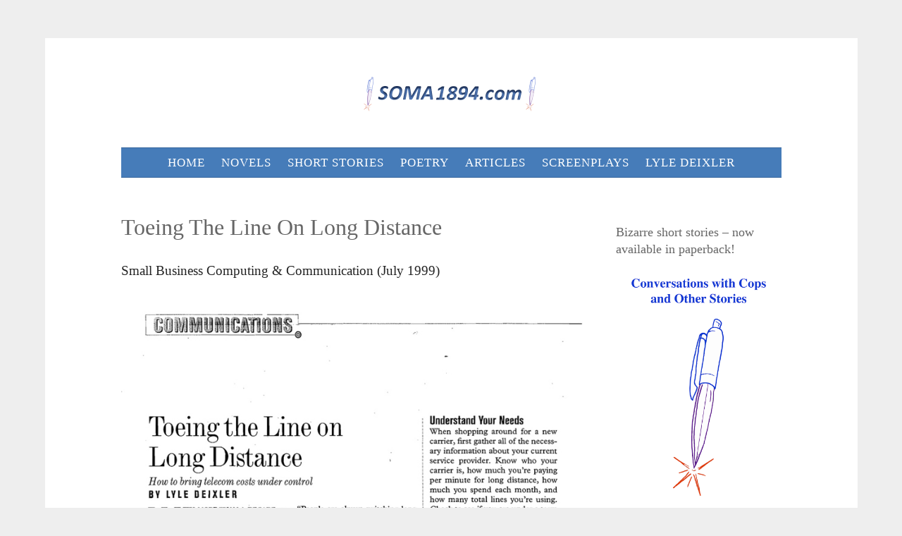

--- FILE ---
content_type: text/html; charset=UTF-8
request_url: https://soma1894.com/articles/toeing-the-line-on-long-distance/
body_size: 6670
content:
<!DOCTYPE html>
<html lang="en-US">
<head>
<meta charset="UTF-8">
<meta name="viewport" content="width=device-width, initial-scale=1">
<link rel="profile" href="http://gmpg.org/xfn/11">
<link rel="pingback" href="https://soma1894.com/xmlrpc.php">

<meta name='robots' content='index, follow, max-image-preview:large, max-snippet:-1, max-video-preview:-1' />
	<style>img:is([sizes="auto" i], [sizes^="auto," i]) { contain-intrinsic-size: 3000px 1500px }</style>
	
	<!-- This site is optimized with the Yoast SEO plugin v26.6 - https://yoast.com/wordpress/plugins/seo/ -->
	<title>Toeing the Line on Long Distance - soma1894.com</title>
	<link rel="canonical" href="https://soma1894.com/articles/toeing-the-line-on-long-distance/" />
	<meta property="og:locale" content="en_US" />
	<meta property="og:type" content="article" />
	<meta property="og:title" content="Toeing the Line on Long Distance - soma1894.com" />
	<meta property="og:description" content="Small Business Computing &amp; Communication (July 1999) Modern Children Retain Their Links to Forebears | Fighting for Healthcare for All | Honoring a Mentor with Laughter | My First First Look | Spacing Out | The First Hidden Child Conference | The Internet as Switchboard | Toeing the Line on Long Distance | WW II [&hellip;]" />
	<meta property="og:url" content="https://soma1894.com/articles/toeing-the-line-on-long-distance/" />
	<meta property="og:site_name" content="soma1894.com" />
	<meta property="article:modified_time" content="2015-12-09T03:27:54+00:00" />
	<meta property="og:image" content="https://soma1894.com//wp-content/uploads/2012/03/toeing.jpg" />
	<script type="application/ld+json" class="yoast-schema-graph">{"@context":"https://schema.org","@graph":[{"@type":"WebPage","@id":"https://soma1894.com/articles/toeing-the-line-on-long-distance/","url":"https://soma1894.com/articles/toeing-the-line-on-long-distance/","name":"Toeing the Line on Long Distance - soma1894.com","isPartOf":{"@id":"https://soma1894.com/#website"},"primaryImageOfPage":{"@id":"https://soma1894.com/articles/toeing-the-line-on-long-distance/#primaryimage"},"image":{"@id":"https://soma1894.com/articles/toeing-the-line-on-long-distance/#primaryimage"},"thumbnailUrl":"https://soma1894.com//wp-content/uploads/2012/03/toeing.jpg","datePublished":"2012-03-05T21:47:37+00:00","dateModified":"2015-12-09T03:27:54+00:00","breadcrumb":{"@id":"https://soma1894.com/articles/toeing-the-line-on-long-distance/#breadcrumb"},"inLanguage":"en-US","potentialAction":[{"@type":"ReadAction","target":["https://soma1894.com/articles/toeing-the-line-on-long-distance/"]}]},{"@type":"ImageObject","inLanguage":"en-US","@id":"https://soma1894.com/articles/toeing-the-line-on-long-distance/#primaryimage","url":"https://soma1894.com//wp-content/uploads/2012/03/toeing.jpg","contentUrl":"https://soma1894.com//wp-content/uploads/2012/03/toeing.jpg"},{"@type":"BreadcrumbList","@id":"https://soma1894.com/articles/toeing-the-line-on-long-distance/#breadcrumb","itemListElement":[{"@type":"ListItem","position":1,"name":"Home","item":"https://soma1894.com/"},{"@type":"ListItem","position":2,"name":"Articles","item":"https://soma1894.com/articles/"},{"@type":"ListItem","position":3,"name":"Toeing the Line on Long Distance"}]},{"@type":"WebSite","@id":"https://soma1894.com/#website","url":"https://soma1894.com/","name":"soma1894.com","description":"Fiction. Articles. Poetry. Photos. Cool!","potentialAction":[{"@type":"SearchAction","target":{"@type":"EntryPoint","urlTemplate":"https://soma1894.com/?s={search_term_string}"},"query-input":{"@type":"PropertyValueSpecification","valueRequired":true,"valueName":"search_term_string"}}],"inLanguage":"en-US"}]}</script>
	<!-- / Yoast SEO plugin. -->


<link rel="alternate" type="application/rss+xml" title="soma1894.com &raquo; Feed" href="https://soma1894.com/feed/" />
<link rel="alternate" type="application/rss+xml" title="soma1894.com &raquo; Comments Feed" href="https://soma1894.com/comments/feed/" />
<link rel="alternate" type="application/rss+xml" title="soma1894.com &raquo; Toeing the Line on Long Distance Comments Feed" href="https://soma1894.com/articles/toeing-the-line-on-long-distance/feed/" />
<script type="text/javascript">
/* <![CDATA[ */
window._wpemojiSettings = {"baseUrl":"https:\/\/s.w.org\/images\/core\/emoji\/16.0.1\/72x72\/","ext":".png","svgUrl":"https:\/\/s.w.org\/images\/core\/emoji\/16.0.1\/svg\/","svgExt":".svg","source":{"concatemoji":"https:\/\/soma1894.com\/wp-includes\/js\/wp-emoji-release.min.js?ver=6.8.3"}};
/*! This file is auto-generated */
!function(s,n){var o,i,e;function c(e){try{var t={supportTests:e,timestamp:(new Date).valueOf()};sessionStorage.setItem(o,JSON.stringify(t))}catch(e){}}function p(e,t,n){e.clearRect(0,0,e.canvas.width,e.canvas.height),e.fillText(t,0,0);var t=new Uint32Array(e.getImageData(0,0,e.canvas.width,e.canvas.height).data),a=(e.clearRect(0,0,e.canvas.width,e.canvas.height),e.fillText(n,0,0),new Uint32Array(e.getImageData(0,0,e.canvas.width,e.canvas.height).data));return t.every(function(e,t){return e===a[t]})}function u(e,t){e.clearRect(0,0,e.canvas.width,e.canvas.height),e.fillText(t,0,0);for(var n=e.getImageData(16,16,1,1),a=0;a<n.data.length;a++)if(0!==n.data[a])return!1;return!0}function f(e,t,n,a){switch(t){case"flag":return n(e,"\ud83c\udff3\ufe0f\u200d\u26a7\ufe0f","\ud83c\udff3\ufe0f\u200b\u26a7\ufe0f")?!1:!n(e,"\ud83c\udde8\ud83c\uddf6","\ud83c\udde8\u200b\ud83c\uddf6")&&!n(e,"\ud83c\udff4\udb40\udc67\udb40\udc62\udb40\udc65\udb40\udc6e\udb40\udc67\udb40\udc7f","\ud83c\udff4\u200b\udb40\udc67\u200b\udb40\udc62\u200b\udb40\udc65\u200b\udb40\udc6e\u200b\udb40\udc67\u200b\udb40\udc7f");case"emoji":return!a(e,"\ud83e\udedf")}return!1}function g(e,t,n,a){var r="undefined"!=typeof WorkerGlobalScope&&self instanceof WorkerGlobalScope?new OffscreenCanvas(300,150):s.createElement("canvas"),o=r.getContext("2d",{willReadFrequently:!0}),i=(o.textBaseline="top",o.font="600 32px Arial",{});return e.forEach(function(e){i[e]=t(o,e,n,a)}),i}function t(e){var t=s.createElement("script");t.src=e,t.defer=!0,s.head.appendChild(t)}"undefined"!=typeof Promise&&(o="wpEmojiSettingsSupports",i=["flag","emoji"],n.supports={everything:!0,everythingExceptFlag:!0},e=new Promise(function(e){s.addEventListener("DOMContentLoaded",e,{once:!0})}),new Promise(function(t){var n=function(){try{var e=JSON.parse(sessionStorage.getItem(o));if("object"==typeof e&&"number"==typeof e.timestamp&&(new Date).valueOf()<e.timestamp+604800&&"object"==typeof e.supportTests)return e.supportTests}catch(e){}return null}();if(!n){if("undefined"!=typeof Worker&&"undefined"!=typeof OffscreenCanvas&&"undefined"!=typeof URL&&URL.createObjectURL&&"undefined"!=typeof Blob)try{var e="postMessage("+g.toString()+"("+[JSON.stringify(i),f.toString(),p.toString(),u.toString()].join(",")+"));",a=new Blob([e],{type:"text/javascript"}),r=new Worker(URL.createObjectURL(a),{name:"wpTestEmojiSupports"});return void(r.onmessage=function(e){c(n=e.data),r.terminate(),t(n)})}catch(e){}c(n=g(i,f,p,u))}t(n)}).then(function(e){for(var t in e)n.supports[t]=e[t],n.supports.everything=n.supports.everything&&n.supports[t],"flag"!==t&&(n.supports.everythingExceptFlag=n.supports.everythingExceptFlag&&n.supports[t]);n.supports.everythingExceptFlag=n.supports.everythingExceptFlag&&!n.supports.flag,n.DOMReady=!1,n.readyCallback=function(){n.DOMReady=!0}}).then(function(){return e}).then(function(){var e;n.supports.everything||(n.readyCallback(),(e=n.source||{}).concatemoji?t(e.concatemoji):e.wpemoji&&e.twemoji&&(t(e.twemoji),t(e.wpemoji)))}))}((window,document),window._wpemojiSettings);
/* ]]> */
</script>
<style id='wp-emoji-styles-inline-css' type='text/css'>

	img.wp-smiley, img.emoji {
		display: inline !important;
		border: none !important;
		box-shadow: none !important;
		height: 1em !important;
		width: 1em !important;
		margin: 0 0.07em !important;
		vertical-align: -0.1em !important;
		background: none !important;
		padding: 0 !important;
	}
</style>
<link rel='stylesheet' id='wp-components-css' href='https://soma1894.com/wp-includes/css/dist/components/style.min.css?ver=6.8.3' type='text/css' media='all' />
<link rel='stylesheet' id='godaddy-styles-css' href='https://soma1894.com/wp-content/mu-plugins/vendor/wpex/godaddy-launch/includes/Dependencies/GoDaddy/Styles/build/latest.css?ver=2.0.2' type='text/css' media='all' />
<link rel='stylesheet' id='sosimple-style-css' href='https://soma1894.com/wp-content/themes/bmw_sosimple/style.css?ver=6.8.3' type='text/css' media='all' />
<link rel='stylesheet' id='genericons-css' href='https://soma1894.com/wp-content/themes/sosimple/genericons/genericons.css?ver=3.0.3' type='text/css' media='all' />
<script type="text/javascript" src="https://soma1894.com/wp-includes/js/jquery/jquery.min.js?ver=3.7.1" id="jquery-core-js"></script>
<script type="text/javascript" src="https://soma1894.com/wp-includes/js/jquery/jquery-migrate.min.js?ver=3.4.1" id="jquery-migrate-js"></script>
<link rel="https://api.w.org/" href="https://soma1894.com/wp-json/" /><link rel="alternate" title="JSON" type="application/json" href="https://soma1894.com/wp-json/wp/v2/pages/175" /><link rel="EditURI" type="application/rsd+xml" title="RSD" href="https://soma1894.com/xmlrpc.php?rsd" />
<meta name="generator" content="WordPress 6.8.3" />
<link rel='shortlink' href='https://soma1894.com/?p=175' />
<link rel="alternate" title="oEmbed (JSON)" type="application/json+oembed" href="https://soma1894.com/wp-json/oembed/1.0/embed?url=https%3A%2F%2Fsoma1894.com%2Farticles%2Ftoeing-the-line-on-long-distance%2F" />
<link rel="alternate" title="oEmbed (XML)" type="text/xml+oembed" href="https://soma1894.com/wp-json/oembed/1.0/embed?url=https%3A%2F%2Fsoma1894.com%2Farticles%2Ftoeing-the-line-on-long-distance%2F&#038;format=xml" />
		<style type="text/css" id="wp-custom-css">
			.page-id-1686 blockquote p, .page-id-1680 blockquote p {
    font-style: italic;
    color: black;
    font-size: 22px;
    text-align: center;
}
.margin_b {
    margin-bottom: 0px !important;
}
ul.sub-menu a {
    color: #467cb9 !important;
}
.page-id-1686 .entry-content *, .page-id-1680 .entry-content *, .page-id-1686 h1.entry-title, .page-id-1680 h1.entry-title, .page-id-1200 .entry-content *, .page-id-1200 h1.entry-title{
	font-family: CourierMMS;
}
@font-face {
  font-family: CourierMMS;
  src: url(/wp-content/themes/bmw_sosimple/fonts/CourMMS.ttf);
}
.screenplays_words {
    margin-left: 100px;
	margin-bottom: 20px;
}
.sec_block {
	display:block;
}
@media screen and (max-width:768px){
span.name {
    margin-left: 30px;
	display: block !important;
}
/* .screenplays_words br {
    display: none;
} */
.sec_block {
	display:inline !important;
}
/*
.screenplays_words .name {
    display: block !important;
}
*/
 .screenplays_words span, .screenplays_words br {
    display: none;
} 
.screenplays_words span:nth-child(1), .screenplays_words span:nth-child(2), .screenplays_words span:nth-child(3), .screenplays_words span:nth-child(4), .screenplays_words span:nth-child(5){
	display:none;
}
.screenplays_words {
    margin-left: 0px;
}
}		</style>
		
<script>
  (function(i,s,o,g,r,a,m){i['GoogleAnalyticsObject']=r;i[r]=i[r]||function(){
  (i[r].q=i[r].q||[]).push(arguments)},i[r].l=1*new Date();a=s.createElement(o),
  m=s.getElementsByTagName(o)[0];a.async=1;a.src=g;m.parentNode.insertBefore(a,m)
  })(window,document,'script','//www.google-analytics.com/analytics.js','ga');

  ga('create', 'UA-32435008-2', 'auto');
  ga('send', 'pageview');

</script>

</head>

<body class="wp-singular page-template-default page page-id-175 page-child parent-pageid-147 wp-theme-sosimple wp-child-theme-bmw_sosimple">
<div id="page" class="hfeed site">
	<a class="skip-link screen-reader-text" href="#content">Skip to content</a>

	<header id="masthead" class="site-header" role="banner">
		<div class="site-branding">
						
						    <hgroup>
			        <h1 class='site-title'><a href='https://soma1894.com/' title='soma1894.com' rel='home'>soma1894.com</a></h1>
			        <h2 class='site-description'>Fiction. Articles. Poetry. Photos. Cool!</h2>
			    </hgroup>
					</div><!-- .site-branding -->

		<nav id="site-navigation" class="main-navigation" role="navigation">
			<button class="menu-toggle" aria-controls="primary-menu" aria-expanded="false">Primary Menu</button>
			<div class="menu-main-nav-container"><ul id="primary-menu" class="menu"><li id="menu-item-1193" class="menu-item menu-item-type-post_type menu-item-object-page menu-item-home menu-item-1193"><a href="https://soma1894.com/">Home</a></li>
<li id="menu-item-1196" class="menu-item menu-item-type-post_type menu-item-object-page menu-item-1196"><a href="https://soma1894.com/novel-excerpts/">Novels</a></li>
<li id="menu-item-1199" class="menu-item menu-item-type-post_type menu-item-object-page menu-item-1199"><a href="https://soma1894.com/short-stories/">Short Stories</a></li>
<li id="menu-item-1198" class="menu-item menu-item-type-post_type menu-item-object-page menu-item-1198"><a href="https://soma1894.com/poetry/">Poetry</a></li>
<li id="menu-item-1194" class="menu-item menu-item-type-post_type menu-item-object-page current-page-ancestor menu-item-1194"><a href="https://soma1894.com/articles/">Articles</a></li>
<li id="menu-item-1201" class="menu-item menu-item-type-post_type menu-item-object-page menu-item-has-children menu-item-1201"><a href="https://soma1894.com/screenplays/">Screenplays</a>
<ul class="sub-menu">
	<li id="menu-item-1693" class="menu-item menu-item-type-post_type menu-item-object-page menu-item-1693"><a href="https://soma1894.com/screenplays/the-macedonian-trapeze-artist/">The Macedonian Trapeze Artist</a></li>
	<li id="menu-item-1694" class="menu-item menu-item-type-post_type menu-item-object-page menu-item-1694"><a href="https://soma1894.com/screenplays/a-sensible-lunatic/">A Sensible Lunatic</a></li>
</ul>
</li>
<li id="menu-item-1195" class="menu-item menu-item-type-post_type menu-item-object-page menu-item-1195"><a href="https://soma1894.com/lyle-deixler/">Lyle Deixler</a></li>
</ul></div>		</nav><!-- #site-navigation -->
	</header><!-- #masthead -->

	<div id="content" class="site-content">

	<div id="primary" class="content-area">
		<main id="main" class="site-main" role="main">

			
				
<article id="post-175" class="post-175 page type-page status-publish hentry">
	<header class="entry-header">
		<h1 class="entry-title">Toeing the Line on Long Distance</h1>	</header><!-- .entry-header -->
		<div class="entry-content">
		<p>Small Business Computing &amp; Communication (July 1999)</p>
<p><img fetchpriority="high" decoding="async" class="aligncenter size-full wp-image-307" title="Toeing the Line on Long Distance" src="https://soma1894.com//wp-content/uploads/2012/03/toeing.jpg" alt="Toeing the Line on Long Distance" width="760" height="1062" srcset="https://soma1894.com/wp-content/uploads/2012/03/toeing.jpg 760w, https://soma1894.com/wp-content/uploads/2012/03/toeing-214x300.jpg 214w, https://soma1894.com/wp-content/uploads/2012/03/toeing-732x1024.jpg 732w" sizes="(max-width: 760px) 100vw, 760px" /></p>
<p><img decoding="async" class="aligncenter size-full wp-image-176" title="Toeing the Line on Long Distance 2" src="https://soma1894.com//wp-content/uploads/2012/03/toeing2.jpg" alt="Toeing the Line on Long Distance 2" width="760" height="992" srcset="https://soma1894.com/wp-content/uploads/2012/03/toeing2.jpg 760w, https://soma1894.com/wp-content/uploads/2012/03/toeing2-229x300.jpg 229w" sizes="(max-width: 760px) 100vw, 760px" /></p>
<p style="text-align: center;"><span style="color: #0000ff;"><a href="https://soma1894.com//articles/modern-children-retain-their-links-to-forebears/"><span style="color: #0000ff;">Modern Children Retain Their Links to Forebears</span></a></span> | <span style="color: #0000ff;"><a href="https://soma1894.com//articles/fighting-for-healthcare-for-all/"><span style="color: #0000ff;">Fighting for Healthcare for All</span></a></span> | <span style="color: #0000ff;"><a href="https://soma1894.com//articles/honoring-a-mentor-with-laughter/"><span style="color: #0000ff;">Honoring a Mentor with Laughter</span></a></span> | <span style="color: #0000ff;"><a href="https://soma1894.com//articles/my-first-first-look/"><span style="color: #0000ff;">My First First Look</span></a></span> | <span style="color: #0000ff;"><a href="https://soma1894.com//articles/spacing-out/"><span style="color: #0000ff;">Spacing Out</span></a></span> | <span style="color: #0000ff;"><a href="https://soma1894.com//articles/the-first-hidden-child-conference/"><span style="color: #0000ff;">The First Hidden Child Conference</span></a></span> | <span style="color: #0000ff;"><a href="https://soma1894.com//articles/the-internet-as-switchboard/"><span style="color: #0000ff;">The Internet as Switchboard</span></a></span> | <span style="color: #0000ff;"><a href="https://soma1894.com//articles/toeing-the-line-on-long-distance/"><span style="color: #0000ff;">Toeing the Line on Long Distance</span></a></span> | <span style="color: #0000ff;"><a href="https://soma1894.com//articles/ww-ii-veteran-confronts-the-face-of-evil/"><span style="color: #0000ff;">WW II Veteran Confronts ‘the face of evil’</span></a></span></p>
			</div><!-- .entry-content -->

	<footer class="entry-footer">
			</footer><!-- .entry-footer -->
</article><!-- #post-## -->


				
			
		</main><!-- #main -->
	</div><!-- #primary -->


<div id="secondary" class="widget-area" role="complementary">
	<aside id="widget_sp_image-15" class="widget widget_sp_image"><h1 class="widget-title">Bizarre short stories &#8211; now available in paperback!</h1><a href="https://www.amazon.com/Conversations-Cops-Other-Stories-Deixler/dp/1975948750/ref=sr_1_1?s=books&#038;ie=UTF8&#038;qid=1529171037&#038;sr=1-1&#038;keywords=conversations+with+cops" target="_blank" class="widget_sp_image-image-link" title="Conversations with Cops and Other Stories is now available as a paperback"><img width="1600" height="2560" alt="Bizarre short stories &#8211; now available in paperback!" class="attachment-full" style="max-width: 100%;" srcset="https://soma1894.com/wp-content/uploads/2017/10/converstion_digital_cover_kindle.jpg 1600w, https://soma1894.com/wp-content/uploads/2017/10/converstion_digital_cover_kindle-188x300.jpg 188w, https://soma1894.com/wp-content/uploads/2017/10/converstion_digital_cover_kindle-768x1229.jpg 768w, https://soma1894.com/wp-content/uploads/2017/10/converstion_digital_cover_kindle-640x1024.jpg 640w" sizes="(max-width: 1600px) 100vw, 1600px" src="https://soma1894.com/wp-content/uploads/2017/10/converstion_digital_cover_kindle.jpg" /></a></aside><aside id="widget_sp_image-14" class="widget widget_sp_image"><h1 class="widget-title">A Sensible Lunatic is now available as a paperback.</h1><a href="https://www.amazon.com/Sensible-Lunatic-Lyle-Deixler/dp/1539408566/ref=sr_1_1?ie=UTF8&#038;qid=1488079624&#038;sr=8-1&#038;keywords=a+sensible+lunatic" id="A Sensible Lunatic at Amazon" target="_blank" class="widget_sp_image-image-link" title="A Sensible Lunatic is now available as a paperback."><img width="484" height="600" alt="Cabarets, hashish and avant-garde artists – enjoy! " class="attachment-full" style="max-width: 100%;" srcset="https://soma1894.com/wp-content/uploads/2013/03/tower_v1_42.jpg 484w, https://soma1894.com/wp-content/uploads/2013/03/tower_v1_42-242x300.jpg 242w" sizes="(max-width: 484px) 100vw, 484px" src="https://soma1894.com/wp-content/uploads/2013/03/tower_v1_42.jpg" /></a></aside><aside id="widget_sp_image-13" class="widget widget_sp_image"><h1 class="widget-title">A Sensible Lunatic is available on iTunes/iBooks.</h1><a href="https://itunes.apple.com/us/book/a-sensible-lunatic/id975016301?mt=11" target="_blank" class="widget_sp_image-image-link" title="A Sensible Lunatic is available on iTunes/iBooks."><img width="484" height="600" alt="Historical fiction - check it out!" class="attachment-full" style="max-width: 100%;" srcset="https://soma1894.com/wp-content/uploads/2013/03/tower_v1_42.jpg 484w, https://soma1894.com/wp-content/uploads/2013/03/tower_v1_42-242x300.jpg 242w" sizes="(max-width: 484px) 100vw, 484px" src="https://soma1894.com/wp-content/uploads/2013/03/tower_v1_42.jpg" /></a></aside><aside id="widget_sp_image-10" class="widget widget_sp_image"><h1 class="widget-title">Strange short stories &#8211; now available on iTunes/iBooks!</h1><a href="https://itunes.apple.com/us/book/conversations-cops-other-stories/id975970769?mt=11&#038;uo=4" target="_blank" class="widget_sp_image-image-link" title="Strange short stories &#8211; now available on iTunes/iBooks!"><img width="1600" height="2560" alt="Short fiction and dreams – whoa, freaky!" class="attachment-full" style="max-width: 100%;" srcset="https://soma1894.com/wp-content/uploads/2017/10/converstion_digital_cover_kindle.jpg 1600w, https://soma1894.com/wp-content/uploads/2017/10/converstion_digital_cover_kindle-188x300.jpg 188w, https://soma1894.com/wp-content/uploads/2017/10/converstion_digital_cover_kindle-768x1229.jpg 768w, https://soma1894.com/wp-content/uploads/2017/10/converstion_digital_cover_kindle-640x1024.jpg 640w" sizes="(max-width: 1600px) 100vw, 1600px" src="https://soma1894.com/wp-content/uploads/2017/10/converstion_digital_cover_kindle.jpg" /></a></aside><aside id="widget_sp_image-12" class="widget widget_sp_image"><h1 class="widget-title">A Sensible Lunatic is available on your Kindle/Fire.</h1><a href="http://www.amazon.com/Sensible-Lunatic-Lyle-Deixler-ebook/dp/B00BH98KLO/ref=sr_1_1?s=books&#038;ie=UTF8&#038;qid=1453131127&#038;sr=1-1&#038;keywords=a+sensible+lunatic" target="_blank" class="widget_sp_image-image-link" title="A Sensible Lunatic is available on your Kindle/Fire."><img width="484" height="600" alt="A parachute-coat. A beautiful woman. Crazy artists. Enjoy!" class="attachment-full" style="max-width: 100%;" srcset="https://soma1894.com/wp-content/uploads/2013/03/tower_v1_42.jpg 484w, https://soma1894.com/wp-content/uploads/2013/03/tower_v1_42-242x300.jpg 242w" sizes="(max-width: 484px) 100vw, 484px" src="https://soma1894.com/wp-content/uploads/2013/03/tower_v1_42.jpg" /></a></aside><aside id="widget_sp_image-9" class="widget widget_sp_image"><h1 class="widget-title">Read bizarre short stories on your Kindle/Fire!</h1><a href="http://www.amazon.com/Conversations-Cops-Other-Stories-Deixler-ebook/dp/B00KSVHML6/ref=pd_sim_351_1?ie=UTF8&#038;dpID=41lyC7NRolL&#038;dpSrc=sims&#038;preST=_UX300_PJku-sticker-v3%2CTopRight%2C0%2C-44_AC_UL160_SR85%2C160_&#038;refRID=195X49NN161TCY4PJKQR" target="_blank" class="widget_sp_image-image-link" title="Read bizarre short stories on your Kindle/Fire!"><img width="1600" height="2560" alt="Are dreams fiction in its purest form?" class="attachment-full" style="max-width: 100%;" srcset="https://soma1894.com/wp-content/uploads/2017/10/converstion_digital_cover_kindle.jpg 1600w, https://soma1894.com/wp-content/uploads/2017/10/converstion_digital_cover_kindle-188x300.jpg 188w, https://soma1894.com/wp-content/uploads/2017/10/converstion_digital_cover_kindle-768x1229.jpg 768w, https://soma1894.com/wp-content/uploads/2017/10/converstion_digital_cover_kindle-640x1024.jpg 640w" sizes="(max-width: 1600px) 100vw, 1600px" src="https://soma1894.com/wp-content/uploads/2017/10/converstion_digital_cover_kindle.jpg" /></a></aside>    
    <a href="http://www.facebook.com/pages/soma1894/299519943449090?fref=ts" id="icon_fb" target="_blank"></a>
    <a href="https://twitter.com/LyleDeixler" id="icon_twitter" target="_blank"></a>
    
    <!--<img src='https://soma1894.com/wp-content/themes/bmw_sosimple/pics/icon_pen.png' style='margin:30px auto; display:block;' /> -->
</div><!-- #secondary -->

	</div><!-- #content -->

	<footer id="colophon" class="site-footer" role="contentinfo">
		<div class="site-info">
<!--
			<a href="http://wordpress.org/">Proudly powered by WordPress</a>
			<span class="sep"> | </span>
			Theme: sosimple by <a href="http://fernandovillamorjr.com" rel="designer">Fernando Villamor Jr.</a>.-->
			<p>All Content Copyright &copy; 2025, soma1894.com | All Rights Reserved</p>
            
			<!-- Backlink MUST remain intact as per Agreement with Build My Web, LLC -->
            <a href="http://buildmyweb.org" target="_blank">Design</a> and <a href="http://buildmyweb.org/php-coder" target="_blank">PHP Programming</a> by Build My Web, LLC.
            <!-- Backlink MUST remain intact as per Agreement with Build My Web, LLC -->
		</div><!-- .site-info -->
	</footer><!-- #colophon -->
</div><!-- #page -->

<script type="speculationrules">
{"prefetch":[{"source":"document","where":{"and":[{"href_matches":"\/*"},{"not":{"href_matches":["\/wp-*.php","\/wp-admin\/*","\/wp-content\/uploads\/*","\/wp-content\/*","\/wp-content\/plugins\/*","\/wp-content\/themes\/bmw_sosimple\/*","\/wp-content\/themes\/sosimple\/*","\/*\\?(.+)"]}},{"not":{"selector_matches":"a[rel~=\"nofollow\"]"}},{"not":{"selector_matches":".no-prefetch, .no-prefetch a"}}]},"eagerness":"conservative"}]}
</script>
<script type="text/javascript" src="https://soma1894.com/wp-content/themes/sosimple/js/navigation.js?ver=20120206" id="sosimple-navigation-js"></script>
<script type="text/javascript" src="https://soma1894.com/wp-content/themes/sosimple/js/skip-link-focus-fix.js?ver=1.0" id="sosimple-skip-link-focus-fix-js"></script>

</body>
</html>


--- FILE ---
content_type: text/css
request_url: https://soma1894.com/wp-content/themes/bmw_sosimple/style.css?ver=6.8.3
body_size: 227
content:
/*
Theme Name:     BMW Sosimple SubTheme
Author:			Build My Web, LLC
Theme URI:      http://buildmyweb.org
Description:    Child theme for Sosimple theme 
Template:       sosimple
*/


@import url("../sosimple/style.css");

body			{ font:normal 1.0em 'Times New Roman'; color:#222222; }

h1.site-title		{ text-indent:-3000px; background:url('/wp-content/themes/bmw_sosimple/pics/logo.png'); display:block; margin:0px auto; width:250px; height:50px; }

h2.site-description	{ display:none; }

.site-header	{ border-bottom:none; }

.main-navigation { border-top:none; }

.menu-main-nav-container	{ background:#467cb9; border-top:1px solid #36669d; border-bottom:1px solid #36669d; font-size:1.3em; }
.menu-main-nav-container a { color:#fff !important; }
.menu-main-nav-container a:hover { color:#9fbde0 !important; }

#icon_fb, #icon_twitter {
	float:left; width:70px; height:82px; margin-left:40px; background:url('pics/icon_fb.png');
}
#icon_twitter	{ background:url('pics/icon_twitter.png'); }

.site-footer a	{ color:#36669d; }

--- FILE ---
content_type: text/plain
request_url: https://www.google-analytics.com/j/collect?v=1&_v=j102&a=186370980&t=pageview&_s=1&dl=https%3A%2F%2Fsoma1894.com%2Farticles%2Ftoeing-the-line-on-long-distance%2F&ul=en-us%40posix&dt=Toeing%20the%20Line%20on%20Long%20Distance%20-%20soma1894.com&sr=1280x720&vp=1280x720&_u=IEBAAEABAAAAACAAI~&jid=847539227&gjid=1864839341&cid=1702016155.1766766935&tid=UA-32435008-2&_gid=1014246256.1766766935&_r=1&_slc=1&z=513114551
body_size: -450
content:
2,cG-52NYD9P75N